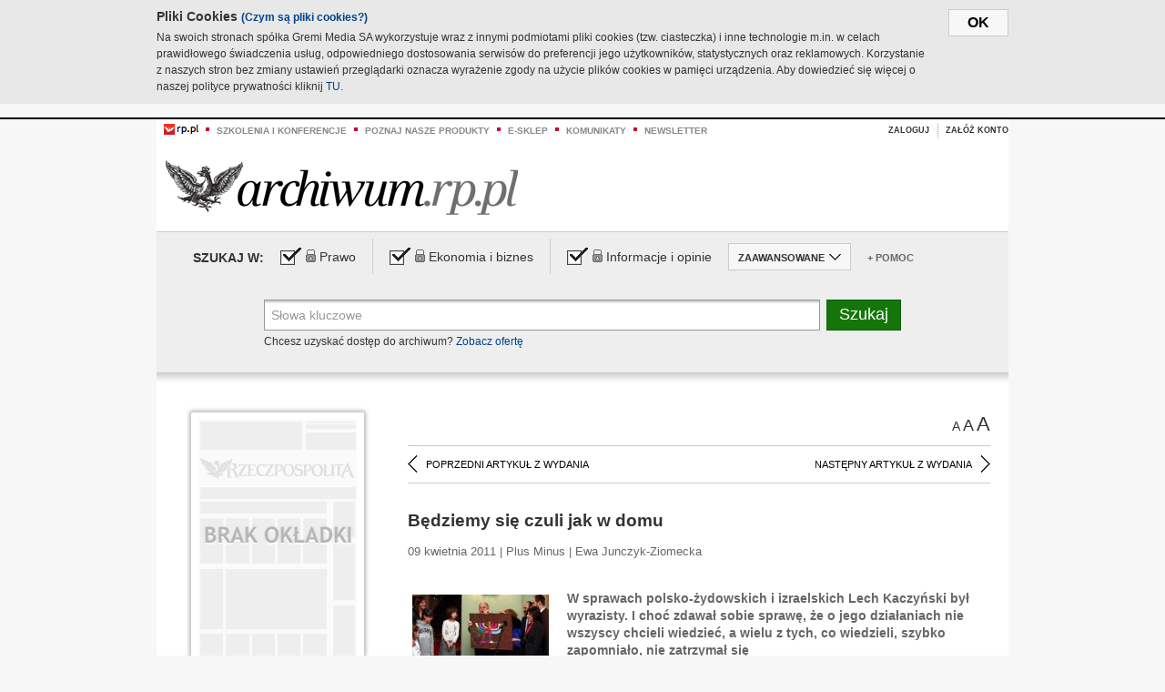

--- FILE ---
content_type: text/html;charset=UTF-8
request_url: https://archiwum.rp.pl/artykul/1038826-Bedziemy-sie-czuli--jak-w-domu.html
body_size: 17544
content:







	
		






<!DOCTYPE HTML PUBLIC "-//W3C//DTD HTML 4.01//EN" "http://www.w3.org/TR/html4/strict.dtd">
<html xmlns:og="https://opengraphprotocol.org/schema/" xmlns:fb="https://www.facebook.com/2008/fbml">
    <head>
    

    
     

    

    <link rel="apple-touch-icon" sizes="57x57" href="../img/favicons/apple-icon-57x57.png">
    <link rel="apple-touch-icon" sizes="60x60" href="../img/favicons/apple-icon-60x60.png">
    <link rel="apple-touch-icon" sizes="72x72" href="../img/favicons/apple-icon-72x72.png">
    <link rel="apple-touch-icon" sizes="76x76" href="../img/favicons/apple-icon-76x76.png">
    <link rel="apple-touch-icon" sizes="114x114" href="../img/favicons/apple-icon-114x114.png">
    <link rel="apple-touch-icon" sizes="120x120" href="../img/favicons/apple-icon-120x120.png">
    <link rel="apple-touch-icon" sizes="144x144" href="../img/favicons/apple-icon-144x144.png">
    <link rel="apple-touch-icon" sizes="152x152" href="../img/favicons/apple-icon-152x152.png">
    <link rel="apple-touch-icon" sizes="180x180" href="../img/favicons/apple-icon-180x180.png">
    <link rel="icon" type="image/png" sizes="192x192"  href="../img/favicons/android-icon-192x192.png">
    <link rel="icon" type="image/png" sizes="32x32" href="../img/favicons/favicon-32x32.png">
    <link rel="icon" type="image/png" sizes="96x96" href="../img/favicons/favicon-96x96.png">
    <link rel="icon" type="image/png" sizes="16x16" href="../img/favicons/favicon-16x16.png">
    <link rel="manifest" href="../img/favicons/manifest.json">
    <meta name="msapplication-TileColor" content="#ffffff">
    <meta name="msapplication-TileImage" content="../img/favicons/ms-icon-144x144.png">
    <meta name="theme-color" content="#ffffff">


    
    


    <title>Będziemy się czuli  jak w domu - Archiwum Rzeczpospolitej</title>

    <meta name="description" content="W sprawach polsko-żydowskich i izraelskich Lech Kaczyński był wyrazisty. I choć zdawał sobie sprawę, że o jego działaniach nie wszyscy chcieli wiedzieć, a wielu z tych, co wiedzieli, szybko zapomniało, nie zatrzymał się" />
<meta name="robots" content="index, follow"/>

<meta name="copyright" content="Rp.pl">
<meta name="author" content="Rp.pl">

<meta http-equiv="Content-type" content="text/html; charset=UTF-8"/>
<meta http-equiv="Content-Language" content="pl"/>
<meta http-equiv="X-UA-Compatible" content="IE=Edge;chrome=1">


    
    
        	
        <link rel="stylesheet" href="https://static.presspublica.pl/web/arch_rp/css/archiwum-pro-article.css" type="text/css" />	
    


<link rel="stylesheet" href="https://static.presspublica.pl/web/arch_rp/css/archiwum-pro-common.css" type="text/css" />
<link rel="stylesheet" href="https://static.presspublica.pl/web/rp/css/ui-datepicker/jquery-ui-1.8.16.custom.css" type="text/css" />
<link rel="stylesheet" href="https://static.presspublica.pl/web/rp/css/rp_archiwum.css" type="text/css" />


<script type="text/javascript" src="https://static.presspublica.pl/web/arch_rp/js/oknobugs.js"></script>
<script type="text/javascript" src="https://static.presspublica.pl/web/arch_rp/js/keepLogged.js"></script>
<script type="text/javascript" src="https://static.presspublica.pl/web/arch_rp/js/calendarScripts.js"></script>
<script type="text/javascript" src="https://static.presspublica.pl/web/arch_rp/js/ajax.js" ></script>
<script type="text/javascript" src="https://static.presspublica.pl/web/arch_rp/js/ajax-dynamic-content.js"></script>
<script type="text/javascript" src="https://static.presspublica.pl/web/arch_rp/js/ajax-tooltip.js"></script>
<script type="text/javascript" src="/js/prototype.js"></script>
<script type="text/javascript" src="https://static.presspublica.pl/web/arch_rp/js/scriptaculous.js"></script>
<script type="text/javascript" src="https://static.presspublica.pl/web/arch_rp/js/commonScripts.js"></script>

<script type="text/javascript" src="https://code.jquery.com/jquery-1.6.4.min.js"></script>
<script type="text/javascript">
    $.noConflict();
</script>
<script type="text/javascript" src="https://static.presspublica.pl/web/arch_rp/js/jq_cover.js"></script>
<script type="text/javascript" src="https://static.presspublica.pl/web/arch_rp/js/commonArchiveRP.js"></script>
<script type="text/javascript">
    function ajax_init() {
        new Ajax.Updater('exampleV', '/AjaxKalendarzyk', {method:'post', asynchronous:false});
        jQuery('li.selectMonth .customArrow').text(jQuery('#calendarMonthSelect option:selected').text());
        jQuery('li.selectYear .customArrow').text(jQuery('#calendarYearSelect').val());
    }
    function ajax_change(data) {
        if(jQuery('#calendarDateSelected').val() != undefined) {
            var dateSelected = jQuery('#calendarDateSelected').val();
        } else {
            var dateSelected = data;
        }
        new Ajax.Updater('exampleV', '/AjaxKalendarzyk?data='+data+'&dataSelected='+dateSelected, {method:'post', asynchronous:false});
        jQuery('li.selectMonth .customArrow').text(jQuery('#calendarMonthSelect option:selected').text());
        jQuery('li.selectYear .customArrow').text(jQuery('#calendarYearSelect').val());
    }
</script>

<script type="text/javascript" src="https://static.presspublica.pl/web/rp/js/rp_commons.js"></script>
<script type="text/javascript" src="https://static.presspublica.pl/web/arch_rp/js/swfobject_modified.js"></script>
<script type="text/javascript" src="https://static.presspublica.pl/web/rp/js/jquery-ui-1.8.16.cal-auto.min.js"></script>


<script async src='https://cdn.onthe.io/io.js/5AgKXeyzk517'></script>

<!-- Google Tag Manager -->
<script>(function(w,d,s,l,i){w[l]=w[l]||[];w[l].push({'gtm.start':
new Date().getTime(),event:'gtm.js'});var f=d.getElementsByTagName(s)[0],
j=d.createElement(s),dl=l!='dataLayer'?'&l='+l:'';j.async=true;j.src=
'https://www.googletagmanager.com/gtm.js?id='+i+dl;f.parentNode.insertBefore(j,f);
})(window,document,'script','dataLayer','GTM-T7RX9324');</script>
<!-- End Google Tag Manager -->
	
<script async src="https://cdn.onthe.io/io.js/vGctnW9AjIV0"></script>
<script>
window._io_config = window._io_config || {};
window._io_config["0.2.0"] = window._io_config["0.2.0"] || [];
window._io_config["0.2.0"].push({
page_url: "https://archiwum.rp.pl/artykul/1038826.html",
page_url_canonical: "https://archiwum.rp.pl/artykul/1038826.html",
page_title: "Będziemy się czuli  jak w domu - Archiwum Rzeczpospolitej",
page_type: "article",
page_language: "en",
article_authors: [],
article_categories: [],
article_type: "longread",
article_word_count: "",
article_publication_date: "Fri, 09 Feb 2018 12:39:12 GMT" 
});
</script>


</head>

<body itemscope itemtype="http://schema.org/Article">

    <!-- Google Tag Manager (noscript) -->
    <noscript><iframe src="https://www.googletagmanager.com/ns.html?id=GTM-T7RX9324"
    height="0" width="0" style="display:none;visibility:hidden"></iframe></noscript>
    <!-- End Google Tag Manager (noscript) -->

    <div id="cookie-gm-new" style="display: none;">
        <div id="cookie-gm-new-inner">
            <button id="cookie-gm-new-button">ok</button>
            <div id="cookie-gm-new-text-container">
                <h4 id="cookie-gm-new-text-header">Pliki Cookies <span><a href="https://gremimedia.pl/cookies.html">(Czym są pliki cookies?)</a></span></h4>
                Na swoich stronach spółka Gremi Media SA wykorzystuje wraz z innymi podmiotami pliki cookies (tzw. ciasteczka) i inne technologie m.in. w celach prawidłowego świadczenia usług, odpowiedniego dostosowania serwisów do preferencji jego użytkowników, statystycznych oraz reklamowych. Korzystanie z naszych stron bez zmiany ustawień przeglądarki oznacza wyrażenie zgody na użycie plików cookies w pamięci urządzenia. Aby dowiedzieć się więcej o naszej polityce prywatności kliknij <a href="https://gremimedia.pl/cookies.html">TU</a>.
            </div>
        </div>
    </div>

<a name="pageTop"></a>
<div id="mainColumn">

    <div id="topLinksBox">
        <div class="topLinkSep noSportV"></div>
        <div class="topLinkDiv noSportV"><a href="https://www.rp.pl/" title="rp.pl"><img src="https://static.presspublica.pl/web/rp/img/layout/logo_rp_small.png" alt="rp.pl" /></a></div>
        <div class="topLinkSep"></div>
        <div class="topLinkDiv"><img src="https://static.presspublica.pl/web/rp/img/layout/list_bullet_red.png" alt="*" /></div>
        <div class="topLinkSep"></div>
        <div class="topLinkElement">
            <a href="http://konferencje.rp.pl" title="Szkolenia i konferencje">Szkolenia i konferencje</a>
        </div>
        <div class="topLinkSep"></div>
        <div class="topLinkDiv"><img src="https://static.presspublica.pl/web/rp/img/layout/list_bullet_red.png" alt="*" /></div>
        <div class="topLinkSep"></div>
        <div class="topLinkElement">
            <a href="https://czytaj.rp.pl/" title="Poznaj nasze produkty">Poznaj nasze produkty</a>
        </div>
        <div class="topLinkSep"></div>
        <div class="topLinkDiv"><img src="https://static.presspublica.pl/web/rp/img/layout/list_bullet_red.png" alt="*" /></div>
        <div class="topLinkSep"></div>
        <div class="topLinkElement">
            <a href="https://www.sklep.rp.pl/" title="e-sklep">e-sklep</a>
        </div>
        <div class="topLinkSep"></div>
        <div class="topLinkDiv"><img src="https://static.presspublica.pl/web/rp/img/layout/list_bullet_red.png" alt="*" /></div>
        <div class="topLinkSep"></div>
        <div class="topLinkElement">
            <a href="http://komunikaty.rp.pl/" title="Komunikaty">Komunikaty</a>
        </div>
        <div class="topLinkSep"></div>
        <div class="topLinkDiv"><img src="https://static.presspublica.pl/web/rp/img/layout/list_bullet_red.png" alt="*" /></div>
        <div class="topLinkSep"></div>
        <div class="topLinkElement">
            <a href="http://newsletter.rp.pl/" title="Newsletter">Newsletter</a>
        </div>
        <div id="loginSearchBox">

            <!-- LOGIN : START -->

            
                
                
                    <div id="loginBox">

                        <div id="loginBtn" class="loginBoxBtns">
                            <a id="loginBtnLink" class="loginBtnLink" href="/login/archiwum" title="Zaloguj">Zaloguj</a>
                        </div>

                        <span class="delimeter">&nbsp;</span>

                        <div id="registerBtn" class="loginBoxBtns">
                            <a id="registerBtnLink" href="https://profil.presspublica.pl/registration?callback_url=https%3A%2F%2Farchiwum.rp.pl%2F" title="Załóż konto">Załóż konto</a>
                        </div>

                
            

            <div class="clr"></div>
        </div> 
        <!-- LOGIN : KONIEC -->

        <div class="clr"></div>
    </div> <!-- id="loginSearchBox" -->
    <!-- LOGIN/SEARCH : KONIEC -->

    <div class="clr"></div>
    <div class="clr"></div>
</div> 

<div id="headerBox">
    <div id="headerBoxp">

        <div id="logoBox">
            <div id="logo">
                <a title="Rzeczpospolita - Archiwum" href="https://archiwum.rp.pl/">
                    <img alt="Rzeczpospolita - Archiwum" src="https://static.presspublica.pl/web/rp/img/layout/logos/logo_archiwum.png"/>
                </a>					
            </div>

        </div> <!-- id="logoBox" -->

        <div class="clr"></div>

    </div>
</div> <!-- id="headerBox" -->

<!-- COOKIES BANNER : START -->
<div id="gm-cookies">
    <div class="cookies-title">
        <span>Pliki cookies</span>
        <a href="https://gremimedia.pl/cookies.html">Czym są pliki cookies <img src="https://static.presspublica.pl/web/rp/img/cookies/Qmark.png" alt="[?]" /></a>
    </div>

    <p>Używamy plików cookies, by ułatwić korzystanie z naszych serwisów.<br />
        Jeśli nie chcesz, by pliki cookies były zapisywane na Twoim dysku
        zmień ustawienia swojej przeglądarki. </p> 

    <button class="gm-cookies-continue-button" type="button">OK</button>
</div>
<!-- COOKIES BANNER 750x100 : KONIEC -->


		






<div id="contentBox">

	



<script type="text/javascript">
function checkQueryString(){
	jQuery('input[name="pageNum"]').val('1');
	if(jQuery("#searchInputArch").val() == 'Słowa kluczowe') {
		jQuery("#searchInputArch").val('')
	}
} 

jQuery(document).ready(function(){
	if(jQuery("#dateFrom").val() == "") {jQuery("#dateFrom").val('DD-MM-RRRR');}
	if(jQuery("#dateTo").val() == "") {jQuery("#dateTo").val('DD-MM-RRRR');}

	jQuery(".advTab").click(function(){
		if (jQuery(this).hasClass('closeTab')) {
			jQuery('#advancedSearchOptions').slideDown("fast");
			jQuery(this).removeClass('closeTab').addClass('openTab');
			
		} else if (jQuery(this).hasClass('openTab')) {
		
			jQuery('#advancedSearchOptions').slideUp("fast");
			jQuery(this).removeClass('openTab').addClass('closeTab');
		}
	});
	
	jQuery("#searchInputArch").focus(function(){
		if(jQuery(this).hasClass('default')) {
			jQuery(this).val('').removeClass('default'); 
		}
	}).blur(function(){
		if(jQuery(this).val() == '') {
			jQuery(this).val('Słowa kluczowe').addClass('default'); 
		}
	});

	jQuery('input[name="date"]').change(function(){
		if(jQuery('input[name="date"]:checked').val() != 'dates') {
			jQuery("#dateFrom").val('DD-MM-RRRR').addClass('datepickerDefault');
			jQuery("#dateTo").val('DD-MM-RRRR').addClass('datepickerDefault');
		}
	});
	
	
	jQuery("#searchInputArch").autocomplete({
		source: function(request, response){
			jQuery.ajax({
				url: "/json",
				dataType: "json",
				type: "POST",
				cache: false,
				data: {
					action: 'autocomplete',
					query: request.term
				},
				success: function(data){
					for(var j = data.result.length; j > 1; j--) {
						for (var i = 1; i < j; i++) {
						if (data.result[i-1].count.content < data.result[i].count.content) {
								var elm = data.result[i-1];
								data.result[i-1] = data.result[i];
								data.result[i] = elm;
							}
						}
					}
					response(jQuery.map(data.result, function(item){
						return {
							label: item.name.content,
							value: item.count.content,
						}
					}));
				}
			});
		},
		focus: function( event, ui ) {
			jQuery("#searchInputArch").val( ui.item.label );
			return false;
		},
		minLength: 2,
		select: function(event, ui){
			jQuery("#searchInputArch").val( ui.item.label );
			return false;
		}
	}).data( "autocomplete" )._renderItem = function( ul, item ) {
		return jQuery( "<li></li>" )
			.data( "item.autocomplete", item )
			.append( "<a>" + item.label + '<span class="searchQueryVal">wyników:' + item.value + "</span></a>" )
			.appendTo( ul );
	};

	jQuery('.ui-autocomplete').removeClass('ui-corner-all');



	//monthNamesShort: ['Sty', 'Lut', 'Mar', 'Kwi', 'Maj', 'Cze', 'Lip', 'Sie', 'Wrz', 'Paź', 'Lis', 'Gru'],
	
	jQuery.datepicker.regional['pl'] = {
		monthNames: ['Styczeń', 'Luty', 'Marzec', 'Kwiecień', 'Maj', 'Czerwiec', 'Lipiec', 'Sierpień', 'Wrzesień', 'Październik', 'Listopad', 'Grudzień'],
		monthNamesShort: ['Styczeń', 'Luty', 'Marzec', 'Kwiecień', 'Maj', 'Czerwiec', 'Lipiec', 'Sierpień', 'Wrzesień', 'Październik', 'Listopad', 'Grudzień'],
		dayNames: ['Niedziela', 'Poniedziałek', 'Wtorek', 'Środa', 'Czwartek', 'Piątek', 'Sobota'],
		dayNamesShort: ['Nie', 'Pn', 'Wt', 'Śr', 'Czw', 'Pt', 'So'],
		dayNamesMin: ['Nd', 'Pn', 'Wt', 'Śr', 'Cz', 'Pt', 'So'],
		dateFormat: 'dd-mm-yy',
		firstDay: 1,
		renderer: jQuery.datepicker.defaultRenderer,
		prevText: '&#x3c;Poprzedni',
		prevStatus: 'Pokaż poprzedni miesiąc',
		prevJumpText: '&#x3c;&#x3c;',
		prevJumpStatus: '',
		nextText: 'Następny&#x3e;',
		nextStatus: 'Pokaż następny miesiąc',
		nextJumpText: '&#x3e;&#x3e;',
		nextJumpStatus: '',
		currentText: 'dzisiaj',
		currentStatus: 'Pokaż aktualny miesiąc',
		todayText: 'Dziś',
		todayStatus: 'Pokaż aktualny miesiąc',
		clearText: 'Wyczyść',
		clearStatus: 'Wyczyść obecną datę',
		closeText: 'zastosuj',
		closeStatus: 'Zamknij bez zapisywania',
		yearStatus: 'Pokaż inny rok',
		monthStatus: 'Pokaż inny miesiąc',
		weekText: 'Tydz',
		weekStatus: 'Tydzień roku',
		dayStatus: '\'Wybierz\' D, M d',
		defaultStatus: 'Wybierz datę',
		isRTL: false,
		minDate: new Date(1993, 1 - 1, 1),
		yearRange: '1993:+1'
	};

	jQuery.datepicker.setDefaults(jQuery.datepicker.regional['pl']);

	jQuery("#dateFrom").click(function(){
		jQuery("#date_Between").attr('checked','checked');
		if(jQuery(this).val() == "DD-MM-RRRR") {
		    jQuery(this).val('').removeClass('datepickerDefault');
		}
	}).datepicker({
		changeMonth: true,
		changeYear: true,
		onClose: function(){
			if(jQuery(this).val() == "") {
				jQuery(this).val('DD-MM-RRRR').addClass('datepickerDefault');
			} else {
				jQuery(this).removeClass('datepickerDefault');
			}
			jQuery(this).blur();
		}
	});

	jQuery("#dateTo").click(function(){
		jQuery("#date_Between").attr('checked','checked');
		if(jQuery(this).val() == "DD-MM-RRRR") {
		      jQuery(this).val('').removeClass('datepickerDefault'); 
		}
	}).datepicker({
		changeMonth: true,
		changeYear: true,
		onClose: function(){
			if(jQuery(this).val() == "") {
				jQuery(this).val('DD-MM-RRRR').addClass('datepickerDefault');
			} else {
				jQuery(this).removeClass('datepickerDefault');
			}
			jQuery(this).blur();
		}
	});

	jQuery('.ui-datepicker').removeClass('ui-corner-all');
});

</script>



<!-- 
test dostepu

			
				
					<span class="article-lock"></span>
				
				
				

-->
<div id="searchNav">
    <form name="searchForm" id="searchForm" class="searchForm" action="/" onsubmit="return checkQueryString();">
		<div id="categoryTreeInfo" style="visibility:hidden"></div>
		<div id="searchOptions" class="clearfix">
			<span id="searchOptionsTitle">Szukaj w:</span>

			<div class="searchOptionsElement firstElement">
				<div class="virtualCheckboxContainer">
					<div class="virtualCheckbox  virtualCheckboxActive"></div>
					<input type="hidden" value="1" class="archivesSectionId" name="archivesSectionId" id="archivesSectionIdPrawo">
				</div>
				<div class="searchOptionsTextContainer">
					
					<div class="lockImg">
						
							<img  src="https://static.presspublica.pl/web/arch_rp/img/layout/lock.png" alt="[x]" title="Dział płatny">
								
													
					</div>
					
					<div class="searchOptionText lockText">
						<span>Prawo</span>
					</div>
				</div>
			</div>

			<div class="searchOptionsElement">
				<div class="virtualCheckboxContainer">
					<div class="virtualCheckbox  virtualCheckboxActive"></div>
					<input type="hidden" value="2" class="archivesSectionId" name="archivesSectionId" id="archivesSectionIdEkoBiz">
				</div>
				<div class="searchOptionsTextContainer">
					
										<div class="lockImg">
						
							<img  src="https://static.presspublica.pl/web/arch_rp/img/layout/lock.png" alt="[x]" title="Dział płatny">
								
													
					</div>
                          
					<div class="searchOptionText lockText">
						<span>Ekonomia i biznes</span>
					</div>
				</div>
			</div>

			<div class="searchOptionsElement lastElement">
				<div class="virtualCheckboxContainer">
					<div class="virtualCheckbox  virtualCheckboxActive"></div>
					<input type="hidden" value="3" class="archivesSectionId" name="archivesSectionId" id="archivesSectionIdInfoOpinie">
				</div>
				<div class="searchOptionsTextContainer">
					
										<div class="lockImg">
						
							<img  src="https://static.presspublica.pl/web/arch_rp/img/layout/lock.png" alt="[x]" title="Dział płatny">
								
													
					</div>
                                       
					<div class="searchOptionText lockText">
						<span>Informacje i opinie</span>
					</div>
				</div>
			</div>

			<div class="searchOptionsElement advTab closeTab">
				<div class="searchOptionsTextContainer">
					<div class="searchOptionText lockText">
						<span>ZAAWANSOWANE</span>
					</div>
					<div class="icon"></div>
				</div>
			</div>

			<div class="searchOptionsElement lastElement">
				<div class="searchOptionsTextContainer">
					<div class="searchOptionText lockText">
						<a class="helpLink" href="/faq" target="_balnk">+ Pomoc</a>
					</div>
				</div>
			</div>
		</div>
   
		<div id="advancedSearchOptions">
			<div id="advancedSearchOptionsWhen">
				<div class="w120">
					<input type="radio" name="date" id="date_All" value="all" checked="checked">
					<label for="date_All"> Wszystkie</label>
				</div>
				<div class="w110">
					<input type="radio" name="date" id="date_Today" value="today" >
					<label for="date_Today"> Dzisiaj</label>
				</div>
				<div class="w150">
					<input type="radio" name="date" id="date_LastWeek" value="lastweek" >
					<label for="date_LastWeek"> Ostatni tydzień</label>
				</div>
				<div class="w140">
					<input type="radio" name="date" id="date_LastMonth" value="lastmonth" >
					<label for="date_LastMonth"> Ostatni miesiąc</label>
				</div>
				<div class="dateInputLabel">
					<input type="radio" name="date" id="date_Between" value="dates" >
					<label for="date_Between"> Między</label>
				</div>
				<div class="dateInputLeft">
					<input name="dateFrom" id="dateFrom" autocomplete="off" class="datepicker  datepickerDefault" value='' maxlength="10">
				</div>
				<div class="dateInputSeparator">&ndash;</div>
				<div class="dateInputRight">
					<input name="dateTo" id="dateTo"  autocomplete="off" class="datepicker  datepickerDefault" value='' maxlength="10">
				</div>
			</div>

			<div id="advancedSearchOptionsWhere">
				<div class="w120">
					<input type="radio" name="scope" id="place_Everywhere" value="0" checked="checked">
					<label for="place_Everywhere"> Wszędzie</label>
				</div>
				<div class="w110">
					<input type="radio" name="scope" id="place_InTitles" value="2" >
					<label for="place_InTitles"> Tytuł</label>
				</div>
				<div class="w150">
					<input type="radio" name="scope" id="place_InAuthors" value="4" >
					<label for="place_InAuthors"> Autor</label>
				</div>
			</div>
		</div>

		<div id="searchBox">
			<div class="floatLBox shadowBox1">
				<input type="text" class="default" name="query" id="searchInputArch"  value="Słowa kluczowe" />
			</div>
			<div class="floatRBox shadowBox3">
				<input type="submit" class="submitBtn" name="searchBtn" id="searchBtn" value="Szukaj">
			</div>

			<div id="searchHelp">

				<div class="lockText" id="searchHelpText">
					
<span> Chcesz uzyskać dostęp do archiwum? <a target="_blank" href="https://czytaj.rp.pl/rp/e-prenumerata/autoodnawialna/plus?utm_source=archiwum_rp&utm_medium=zobacz_oferte">Zobacz ofertę</a></span>

				</div>
			</div>
		</div>
   	
		<div id="searchResultsSortOptions">
			<input type="hidden" name="sortBy" value='date' />
			<input type="hidden" name="sortOrder" value='0' />
			<input type="hidden" name="limit" value='25' />
			<input type="hidden" name="pageNum" value='1' />
		</div>
    </form>
</div>

	<div class="shadow-bottom"></div>


	<div id="col1">

		
			
		





	<script type="text/javascript">
		function getSendArticleForm(article){
			jQuery.ajax({
				type: "GET",
				url: "/WyslijMail.html?newsItemId="+article,
				cache: false,
				dataType: "html",
				success: function(data){
					jQuery('#layerContener').html(data);
					jQuery('#layerMask, #layerContener').show();
				},
				error: function(){
					jQuery('#ajaxLoader').fadeOut('midium');
				}
			});
			return false;
		}
	</script>



	<div id="articleTopBar">
		

		<div class="textSizeBox">
			<ul class="articleTextSizeNew">
				<li><a href="javascript:void(0)"><span class="normalText">A</span></a></li>
				<li><a href="javascript:void(0)"><span class="bigText">A</span></a></li>
				<li><a href="javascript:void(0)"><span class="bigerText">A</span></a></li>
			</ul>
		</div>

		
	</div>


<div class="pageArticleScroll">
	
		
			<a class="pageArticleScrollLeft" href="/artykul/1038829-Banalnosc-prawdy.html">
			
				<span class="icon"></span><span class="text">POPRZEDNI ARTYKUŁ Z WYDANIA</span>
			</a>
		
		
	

	
		
			<a class="pageArticleScrollRight" href="/artykul/1038825-Dlaczego-musialo-dojsc-do-katastrofy--smolenskiej.html">
			
				<span class="text">NASTĘPNY ARTYKUŁ Z WYDANIA</span><span class="icon"></span>
			</a>
		
		
	
</div>

		
		
		
		

		
			
			
				
			
		

		
			
				
					
				
				
			
		

		
			
		

		
		
		

		
			
			
			
			
			
			
			
			
			
			
			
			
			
		

		



		<!-- START KALENDARIUM, GŁÓWNY TEKST -->
		<div id="story" class="componentBox">

			<h1 class="articleTitle">Będziemy się czuli  jak w domu</h1>

			<div class="artDetails">09 kwietnia 2011 | Plus Minus |  Ewa Junczyk-Ziomecka</div>


			<div class="storyContent">
				
					<div class="articleLeftBox">
						<div class="seealso">
							
								
									<div class="fot">
										<a href="http://grafik.rp.pl/g4a/1038826,552279,9.jpg" title="Zobacz powiększenie"><img src="http://grafik.rp.pl/g4a/1038826,552279,3.jpg" alt="Chanuka w pałacu prezydenckim, grudzień 2007 r. " target="_blank"></a>
										
										<div class="author">źródło: Fotorzepa</div>
										<div class="descr">Chanuka w pałacu prezydenckim, grudzień 2007 r. </div>
										
									</div>
								
									<div class="fot">
										<a href="http://grafik.rp.pl/g4a/1038826,552280,9.jpg" title="Zobacz powiększenie"><img src="http://grafik.rp.pl/g4a/1038826,552280,3.jpg" alt=" Lech Kaczyński przy zniczu pamięci Instytutu Yad Vashem, wrzesień 2006" target="_blank"></a>
										
										<div class="author">źródło: Fotorzepa</div>
										<div class="descr"> Lech Kaczyński przy zniczu pamięci Instytutu Yad Vashem, wrzesień 2006</div>
										
									</div>
								
							
							

							
						</div>
					</div>
				
				<p class="lead" itemprop="description">W sprawach polsko-żydowskich i izraelskich Lech Kaczyński był wyrazisty. I choć zdawał sobie sprawę, że o jego działaniach nie wszyscy chcieli wiedzieć, a wielu z tych, co wiedzieli, szybko zapomniało, nie zatrzymał się</p>
				
					
						<p>Lech Kaczyński przywiązywał ogromną wagę do poprawy stosunk&oacute;w polsko-żydowskich i rozwoju polsko-izraelskich. Podchodził do tego z wielką starannością i empatią. Wychował się w domu, do kt&oacute;rego przychodzili zaprzyjaźnieni z rodzicami uratowani z Zagłady i ci, kt&oacute;rzy ich ratowali. To były przybrane ciocie, a jedna z nich, asymilowana Żyd&oacute;wka polska, była jego matką chrzestną. W młodości był przekonany, że Żydzi to Polacy, tylko trochę inni.</p> 
  <p>Z antysemityzmem zetknął się osobiście po raz pierwszy na studiach na Wydziale Prawa Uniwersytetu Warszawskiego podczas wydarzeń marcowych. Uważał je za haniebne i odkąd Fundacja Shalom ufundowała tablicę pamiątkową na Dworcu Gdańskim w Warszawie, przyjeżdżał tam z kwiatami 8 marca jako prezydent Warszawy. Stamtąd na emigrację wyjechali m.in. Lońka Fogelman i Krysia Kacperska, z kt&oacute;rymi uczyliśmy się w jednej grupie na wydziale prawa, i nasza profesor socjologii Maria Hirszowicz. Powtarzał, że zmuszenie ich do emigracji i pozbawienie obywatelstwa polskiego było bezprawne. Dlatego starał się po latach, aby procedury potwierdzania obywatelstwa przez wojewod&oacute;w były proste i szybkie.</p> 
  <p>Nie miał i nie szukał usprawiedliwienia dla antysemityzmu, zar&oacute;wno tego z przeszłości, jak i wsp&oacute;łczesnego. Jego niechęć do endecji, jak m&oacute;wił, brała się między innymi z tego, że endecja w II RP postawiła na antysemityzm jako element konsolidacji...</p><p/>
					
					
				
				

				
			</div>
			<div class="clr"></div>

				

					
					
					

					
						
						
						
							
							
						
					

					<div class="lockedArticleContainer  lockedArticleUserNotLoggedIn">

						

					<div class="lockedArticleBox">

							<div class="lockedArticleBoxTitle">
								<div class="lockedArticleBoxTitleLogo">
								</div>
								<div class="lockedArticleBoxTitleText">
									Dostęp do treści Archiwum.rp.pl jest płatny.
								</div>
							</div>

							<div class="lockedArticleBoxBody clearfix" style="display: block">


                                <div class="lockedArticleBox2" style="min-height: 180px;width:100%">
                               		<p>Archiwum Rzeczpospolitej to wygodna wyszukiwarka archiwalnych tekstów opublikowanych na łamach dziennika od 1993 roku. Unikalne źródło wiedzy o Polsce i świecie, wzbogacone o perspektywę ekonomiczną i prawną.</p>
									<p>Ponad milion tekstów w jednym miejscu.</p>
                                    <p>Zamów dostęp do pełnego Archiwum "Rzeczpospolitej"</p>
                                    <a href="https://czytaj.rp.pl/produkt/archiwum" class="greenButton">Zamów<br/>Unikalna oferta</a>
                                </div>

							</div>


							<div class="lockedArticleBoxBottomLinks">
              					
								
									<div class="lockedArticleBoxBottomLink">
										<a href="https://archiwum.rp.pl/login/archiwum"><span>Masz już wykupiony dostęp?</span> Zaloguj się</a>
									</div>
                				
								
							</div>

							<div class="clr"></div>

						</div>
					</div> 
			
		</div> 

		
		






<div class="pageArticleScroll">
	
		
			<a class="pageArticleScrollLeft" href="/artykul/1038829-Banalnosc-prawdy.html">
			
				<span class="icon"></span><span class="text">POPRZEDNI ARTYKUŁ Z WYDANIA</span>
			</a>
		
		
	

	
		
			<a class="pageArticleScrollRight" href="/artykul/1038825-Dlaczego-musialo-dojsc-do-katastrofy--smolenskiej.html">
			
				<span class="text">NASTĘPNY ARTYKUŁ Z WYDANIA</span><span class="icon"></span>
			</a>
		
		
	
</div>

	</div> 

	<div id="col2">
		




<!-- START KALENDARIUM, OKLADKA -->

	

	<div class="okladka_Box componentBox">
		<div id="issueBox">
			
				
				
					<img id="noCover"
						src="https://static.presspublica.pl/web/arch_rp/img/layout/noCover.png"
						alt="Brak okładki" />
				
			
			<p id="issueNumber">
				<span class="label">Wydanie: </span> 8899
			</p>
		</div>

		
	</div>


<!-- KONIEC KALENDARIUM, OKLADKA -->



<!-- START KALENDARIUM, MINI KALENDARZ -->
<div class="miniCalendar_Box componentBox">
	








<div id="exampleV">
</div>

<script type="text/javascript">
	function changeMonth(month){
		jQuery('li.selectMonth .customArrow').text(jQuery('#calendarMonthSelect option:selected').text());
		var day = '01';
		var calendarYear = jQuery('#calendarYearSelect').val();
		var calendarDate = calendarYear+"/"+month+"/"+day;
		ajax_change(calendarDate);
	}
	function changeYear(year){
		jQuery('li.selectYear .customArrow').text(jQuery('#calendarYearSelect').val());
		var day = '01';
		var calendarMonth = jQuery('#calendarMonthSelect').val();
		var calendarDate = year+"/"+calendarMonth+"/"+day;
		ajax_change(calendarDate);
	}
</script>



	<script type="text/javascript">
		ajax_change(20110409);
	</script>





		
</div>


	<div id="pageListSidebar">
		<div id="pageListHeader">Spis treści</div>

		

		

			
				
				
					<div
						class="pages pageClose">
				
			
			<h2 class="pageTitleSidebar">Pierwsza strona<a
					name="Pierwsza strona"></a><span
					class="icon"></span>
			</h2>

			<div class="articles">
				

				
					
					
					

					
						
					
					

					<div class="article lastArticle">
						<a href="/artykul/1039391-10-IV-Rocznica-katastrofy-smolenskiej.html"
							title="10 IV Rocznica katastrofy smoleńskiej">10 IV Rocznica katastrofy smoleńskiej</a>
					</div>
				
			</div>
	</div>
	

			
				
				
					<div
						class="pages pageClose">
				
			
			<h2 class="pageTitleSidebar">Druga strona<a
					name="Druga strona"></a><span
					class="icon"></span>
			</h2>

			<div class="articles">
				

				
					
					
					

					
					

					<div class="article">
						<a href="/artykul/1039371-Komentarz-rysunkowy.html"
							title="Komentarz rysunkowy">Komentarz rysunkowy</a>
					</div>
				
					
					
					

					
					

					<div class="article">
						<a href="/artykul/1039370-Smolensk-–-wolanie-o-wiarygodnosc.html"
							title="Smoleńsk – wołanie o wiarygodność ">Smoleńsk – wołanie o wiarygodność </a>
					</div>
				
					
					
					

					
						
					
					

					<div class="article lastArticle">
						<a href="/artykul/1039372-Ucieczka-zlodzieja.html"
							title="Ucieczka złodzieja ">Ucieczka złodzieja </a>
					</div>
				
			</div>
	</div>
	

			
				
				
					<div
						class="pages pageClose">
				
			
			<h2 class="pageTitleSidebar">Kraj<a
					name="Kraj"></a><span
					class="icon"></span>
			</h2>

			<div class="articles">
				

				
					
					
					

					
					

					<div class="article">
						<a href="/artykul/1039385-400-kilometrow--dla-prezydenta.html"
							title="400 kilometrów  dla prezydenta">400 kilometrów  dla prezydenta</a>
					</div>
				
					
					
					

					
					

					<div class="article">
						<a href="/artykul/1039387-Co-innego-zeznala-co-innego-pisala.html"
							title="Co innego zeznała, co innego pisała">Co innego zeznała, co innego pisała</a>
					</div>
				
					
					
					

					
					

					<div class="article">
						<a href="/artykul/1039389-Dzieki-mediom-sympatia-Rosjan-do-Polakow-rosnie.html"
							title="Dzięki mediom sympatia Rosjan do Polaków rośnie">Dzięki mediom sympatia Rosjan do Polaków rośnie</a>
					</div>
				
					
					
					

					
					

					<div class="article">
						<a href="/artykul/1039381-Flagi-kontra-piwko.html"
							title="Flagi kontra piwko">Flagi kontra piwko</a>
					</div>
				
					
					
					

					
					

					<div class="article">
						<a href="/artykul/1039384-Jak-Polska-uczci-ofiary-tragedii.html"
							title="Jak Polska uczci ofiary tragedii">Jak Polska uczci ofiary tragedii</a>
					</div>
				
					
					
					

					
					

					<div class="article">
						<a href="/artykul/1039383-Klaus-wspomni-przyjaciela.html"
							title="Klaus wspomni przyjaciela">Klaus wspomni przyjaciela</a>
					</div>
				
					
					
					

					
					

					<div class="article">
						<a href="/artykul/1039380-Lista-spraw-osieroconych.html"
							title="Lista spraw osieroconych ">Lista spraw osieroconych </a>
					</div>
				
					
					
					

					
					

					<div class="article">
						<a href="/artykul/1039388-Targi-ksiazki-pod-znakiem-Jana-Pawla-II.html"
							title="Targi książki pod znakiem Jana Pawła II">Targi książki pod znakiem Jana Pawła II</a>
					</div>
				
					
					
					

					
					

					<div class="article">
						<a href="/artykul/1039386-W-skrocie.html"
							title="W skrócie">W skrócie</a>
					</div>
				
					
					
					

					
						
					
					

					<div class="article lastArticle">
						<a href="/artykul/1039382-Zaloba-pamiec-modlitwa.html"
							title="Żałoba, pamięć, modlitwa">Żałoba, pamięć, modlitwa</a>
					</div>
				
			</div>
	</div>
	

			
				
				
					<div
						class="pages pageClose">
				
			
			<h2 class="pageTitleSidebar">Świat<a
					name="Świat"></a><span
					class="icon"></span>
			</h2>

			<div class="articles">
				

				
					
					
					

					
					

					<div class="article">
						<a href="/artykul/1039400-Antypolska-goraczka.html"
							title="Antypolska gorączka">Antypolska gorączka</a>
					</div>
				
					
					
					

					
					

					<div class="article">
						<a href="/artykul/1039390-Detektywi-sprawdzaja-Obame.html"
							title="Detektywi sprawdzają Obamę">Detektywi sprawdzają Obamę</a>
					</div>
				
					
					
					

					
					

					<div class="article">
						<a href="/artykul/1039401-Doniecki-oligarcha-gwiazda-telewizji.html"
							title="Doniecki oligarcha gwiazdą telewizji?">Doniecki oligarcha gwiazdą telewizji?</a>
					</div>
				
					
					
					

					
					

					<div class="article">
						<a href="/artykul/1039396-Jak-sie-pozbyc-z-Kuby-opozycji-i-wyjsc-na-laskawce.html"
							title="Jak się pozbyć z Kuby opozycji i wyjść na łaskawcę">Jak się pozbyć z Kuby opozycji i wyjść na łaskawcę</a>
					</div>
				
					
					
					

					
					

					<div class="article">
						<a href="/artykul/1039403-Polowali-na-biale-nastolatki.html"
							title="Polowali na białe nastolatki">Polowali na białe nastolatki</a>
					</div>
				
					
					
					

					
					

					<div class="article">
						<a href="/artykul/1039395-Pomnik-katynski-w-Budapeszcie.html"
							title="Pomnik katyński w Budapeszcie">Pomnik katyński w Budapeszcie</a>
					</div>
				
					
					
					

					
					

					<div class="article">
						<a href="/artykul/1039398-Syria:-policja-zabila-22-manifestantow.html"
							title="Syria: policja zabiła 22 manifestantów">Syria: policja zabiła 22 manifestantów</a>
					</div>
				
					
					
					

					
					

					<div class="article">
						<a href="/artykul/1039392-USA-ogranicza-redukcje-swoich-wojsk-w-Europie.html"
							title="USA ograniczą redukcję swoich wojsk w Europie">USA ograniczą redukcję swoich wojsk w Europie</a>
					</div>
				
					
					
					

					
					

					<div class="article">
						<a href="/artykul/1039393-W-skrocie.html"
							title="W skrócie">W skrócie</a>
					</div>
				
					
					
					

					
						
					
					

					<div class="article lastArticle">
						<a href="/artykul/1039394-Wypedzeni-i-neonazisci.html"
							title="Wypędzeni i neonaziści">Wypędzeni i neonaziści</a>
					</div>
				
			</div>
	</div>
	

			
				
				
					<div
						class="pages pageClose">
				
			
			<h2 class="pageTitleSidebar">Kultura<a
					name="Kultura"></a><span
					class="icon"></span>
			</h2>

			<div class="articles">
				

				
					
					
					

					
					

					<div class="article">
						<a href="/artykul/1039361-Cena-polskiej-wolnosci.html"
							title="Cena polskiej wolności">Cena polskiej wolności</a>
					</div>
				
					
					
					

					
						
					
					

					<div class="article lastArticle">
						<a href="/artykul/1039366-Elektroniczne-echa-Makbeta.html"
							title="Elektroniczne echa Makbeta">Elektroniczne echa Makbeta</a>
					</div>
				
			</div>
	</div>
	

			
				
				
					<div
						class="pages pageClose">
				
			
			<h2 class="pageTitleSidebar">Nauka<a
					name="Nauka"></a><span
					class="icon"></span>
			</h2>

			<div class="articles">
				

				
					
					
					

					
					

					<div class="article">
						<a href="/artykul/1039365-Alkohol-prowokuje-raka.html"
							title="Alkohol prowokuje raka">Alkohol prowokuje raka</a>
					</div>
				
					
					
					

					
					

					<div class="article">
						<a href="/artykul/1039364-Gigantyczna-rakieta-dowiezie-ludzi-na-Marsa.html"
							title="Gigantyczna rakieta dowiezie ludzi na Marsa">Gigantyczna rakieta dowiezie ludzi na Marsa</a>
					</div>
				
					
					
					

					
					

					<div class="article">
						<a href="/artykul/1039368-Ocean-grozny-dla-miast.html"
							title="Ocean groźny dla miast">Ocean groźny dla miast</a>
					</div>
				
					
					
					

					
						
					
					

					<div class="article lastArticle">
						<a href="/artykul/1039367-Znany-jedynie-ze-stolu.html"
							title="Znany jedynie ze stołu">Znany jedynie ze stołu</a>
					</div>
				
			</div>
	</div>
	

			
				
				
					<div
						class="pages pageClose">
				
			
			<h2 class="pageTitleSidebar">Styl życia<a
					name="Styl życia"></a><span
					class="icon"></span>
			</h2>

			<div class="articles">
				

				
					
					
					

					
						
					
					

					<div class="article lastArticle">
						<a href="/artykul/1039369-Uwaga!-Nielegalni-urzednicy.html"
							title="Uwaga! Nielegalni urzędnicy ">Uwaga! Nielegalni urzędnicy </a>
					</div>
				
			</div>
	</div>
	

			
				
				
					<div
						class="pages pageClose">
				
			
			<h2 class="pageTitleSidebar">Sport<a
					name="Sport"></a><span
					class="icon"></span>
			</h2>

			<div class="articles">
				

				
					
					
					

					
					

					<div class="article">
						<a href="/artykul/1039405-Czarne-charaktery.html"
							title="Czarne charaktery">Czarne charaktery</a>
					</div>
				
					
					
					

					
					

					<div class="article">
						<a href="/artykul/1039408-Nie-potknac-sie-na-niskim-plotku.html"
							title="Nie potknąć się na niskim płotku">Nie potknąć się na niskim płotku</a>
					</div>
				
					
					
					

					
					

					<div class="article">
						<a href="/artykul/1039407-Przewidywane-niespodzianki.html"
							title="Przewidywane niespodzianki">Przewidywane niespodzianki</a>
					</div>
				
					
					
					

					
						
					
					

					<div class="article lastArticle">
						<a href="/artykul/1039409-Wyniki-sportowe.html"
							title="Wyniki sportowe">Wyniki sportowe</a>
					</div>
				
			</div>
	</div>
	

			
				
				
					<div
						class="pages pageClose">
				
			
			<h2 class="pageTitleSidebar">Ekonomia<a
					name="Ekonomia"></a><span
					class="icon"></span>
			</h2>

			<div class="articles">
				

				
					
					
					

					
					

					<div class="article">
						<a href="/artykul/1039406-BGK--na-rynku-dlugu.html"
							title="BGK  na rynku długu  ">BGK  na rynku długu  </a>
					</div>
				
					
					
					

					
					

					<div class="article">
						<a href="/artykul/1039404-Bernard-Madoff:-oszukiwalem-przy-aprobacie-bankow.html"
							title="Bernard Madoff: oszukiwałem przy aprobacie banków">Bernard Madoff: oszukiwałem przy aprobacie banków</a>
					</div>
				
					
					
					

					
					

					<div class="article">
						<a href="/artykul/1039423-Gdynska-Stocznia-Marynarki-Wojennej-skazana-na-bankructwo.html"
							title="Gdyńska Stocznia Marynarki Wojennej skazana na bankructwo">Gdyńska Stocznia Marynarki Wojennej skazana na bankructwo</a>
					</div>
				
					
					
					

					
					

					<div class="article">
						<a href="/artykul/1039414-Goraczka-zlota-ogarnia-Bialorus.html"
							title="Gorączka złota ogarnia Białoruś">Gorączka złota ogarnia Białoruś</a>
					</div>
				
					
					
					

					
					

					<div class="article">
						<a href="/artykul/1039417-Inflacja-zaczyna-byc-grozna.html"
							title="Inflacja zaczyna być groźna">Inflacja zaczyna być groźna</a>
					</div>
				
					
					
					

					
					

					<div class="article">
						<a href="/artykul/1039412-Kiepski-finisz-GPW.html"
							title="Kiepski finisz GPW ">Kiepski finisz GPW </a>
					</div>
				
					
					
					

					
					

					<div class="article">
						<a href="/artykul/1039416-Oddzielenie-ekspresu-od-poczty.html"
							title="Oddzielenie ekspresu od poczty">Oddzielenie ekspresu od poczty</a>
					</div>
				
					
					
					

					
					

					<div class="article">
						<a href="/artykul/1039397-Polska-bedzie-stopniowo-otwierac-rynek-gazowy.html"
							title="Polska będzie stopniowo otwierać rynek gazowy">Polska będzie stopniowo otwierać rynek gazowy</a>
					</div>
				
					
					
					

					
					

					<div class="article">
						<a href="/artykul/1039425-Popyt-na-akcje-JSW-jeszcze-przed-oferta.html"
							title="Popyt na akcje JSW jeszcze przed ofertą">Popyt na akcje JSW jeszcze przed ofertą</a>
					</div>
				
					
					
					

					
					

					<div class="article">
						<a href="/artykul/1039411-Portugalia-rozpoczyna-rozmowy-o-pomocy.html"
							title="Portugalia rozpoczyna rozmowy o pomocy ">Portugalia rozpoczyna rozmowy o pomocy </a>
					</div>
				
					
					
					

					
					

					<div class="article">
						<a href="/artykul/1039422-Przybywa-duzych-ciezarowek.html"
							title="Przybywa dużych ciężarówek">Przybywa dużych ciężarówek</a>
					</div>
				
					
					
					

					
					

					<div class="article">
						<a href="/artykul/1039413-Rekomendacja-nakreca-obroty.html"
							title="Rekomendacja nakręca obroty">Rekomendacja nakręca obroty</a>
					</div>
				
					
					
					

					
					

					<div class="article">
						<a href="/artykul/1039402-Rekordy-cen-surowcow.html"
							title="Rekordy cen surowców">Rekordy cen surowców</a>
					</div>
				
					
					
					

					
					

					<div class="article">
						<a href="/artykul/1039421-Rzad-negocjuje-z-Bruksela--inwestycje-na-kolei.html"
							title="Rząd negocjuje z Brukselą  inwestycje na kolei">Rząd negocjuje z Brukselą  inwestycje na kolei</a>
					</div>
				
					
					
					

					
					

					<div class="article">
						<a href="/artykul/1039427-Sprzedaz-Polkomtelu-bardziej-polityczna.html"
							title="Sprzedaż Polkomtelu bardziej polityczna?">Sprzedaż Polkomtelu bardziej polityczna?</a>
					</div>
				
					
					
					

					
					

					<div class="article">
						<a href="/artykul/1039424-Stacje-Orlenu-siegna-po-prad.html"
							title="Stacje Orlenu sięgną po prąd">Stacje Orlenu sięgną po prąd</a>
					</div>
				
					
					
					

					
					

					<div class="article">
						<a href="/artykul/1039419-Szybsze-przesiadki-na-lotnisku-Okecie.html"
							title="Szybsze przesiadki na lotnisku Okęcie">Szybsze przesiadki na lotnisku Okęcie</a>
					</div>
				
					
					
					

					
					

					<div class="article">
						<a href="/artykul/1039415-Trojka-z-rekordowymi-wynikami.html"
							title="Trójka z rekordowymi wynikami">Trójka z rekordowymi wynikami</a>
					</div>
				
					
					
					

					
					

					<div class="article">
						<a href="/artykul/1039418-Ustawa-o-OFE-trafi--do-Trybunalu.html"
							title="Ustawa o OFE trafi  do Trybunału?">Ustawa o OFE trafi  do Trybunału?</a>
					</div>
				
					
					
					

					
					

					<div class="article">
						<a href="/artykul/1039420-W-skrocie.html"
							title="W skrócie">W skrócie</a>
					</div>
				
					
					
					

					
					

					<div class="article">
						<a href="/artykul/1039426-Wciaz-malo-wplat-do-funduszy.html"
							title="Wciąż mało wpłat do funduszy">Wciąż mało wpłat do funduszy</a>
					</div>
				
					
					
					

					
						
					
					

					<div class="article lastArticle">
						<a href="/artykul/1039399-Wspolpraca-w--odrabianiu-zaleglosci.html"
							title="Współpraca w  odrabianiu zaległości ">Współpraca w  odrabianiu zaległości </a>
					</div>
				
			</div>
	</div>
	

			
				
				
					<div
						class="pages pageClose">
				
			
			<h2 class="pageTitleSidebar">Bitwy i wyprawy morskie<a
					name="Bitwy i wyprawy morskie"></a><span
					class="icon"></span>
			</h2>

			<div class="articles">
				

				
					
					
					

					
					

					<div class="article">
						<a href="/artykul/1038861-Admiralskie-wybory.html"
							title="Admiralskie wybory">Admiralskie wybory</a>
					</div>
				
					
					
					

					
					

					<div class="article">
						<a href="/artykul/1038838-Diesle-dla-podwodnej-broni.html"
							title="Diesle dla podwodnej broni">Diesle dla podwodnej broni</a>
					</div>
				
					
					
					

					
					

					<div class="article">
						<a href="/artykul/1038860-Flaki-w-obronie--U-Bootow.html"
							title="Flaki w obronie  U-Bootów">Flaki w obronie  U-Bootów</a>
					</div>
				
					
					
					

					
					

					<div class="article">
						<a href="/artykul/1038837-Na-pokladzie-do-konca.html"
							title="Na pokładzie do końca">Na pokładzie do końca</a>
					</div>
				
					
					
					

					
					

					<div class="article">
						<a href="/artykul/1038839-U-Booty-–-zmora-Churchilla.html"
							title="U-Booty – zmora Churchilla">U-Booty – zmora Churchilla</a>
					</div>
				
					
					
					

					
						
					
					

					<div class="article lastArticle">
						<a href="/artykul/1038840-Wydarzenia.html"
							title="Wydarzenia">Wydarzenia</a>
					</div>
				
			</div>
	</div>
	

			
				
				
					<div
						class="pages pageClose">
				
			
			<h2 class="pageTitleSidebar">Prawo<a
					name="Prawo"></a><span
					class="icon"></span>
			</h2>

			<div class="articles">
				

				
					
					
					

					
					

					<div class="article">
						<a href="/artykul/1039351-Czy-Serbia-moze-wystepowac-do-sadu.html"
							title="Czy Serbia może występować do sądu">Czy Serbia może występować do sądu</a>
					</div>
				
					
					
					

					
					

					<div class="article">
						<a href="/artykul/1039354-Czy-ekofaktura-pozwala-odliczyc-Internet-w-2010-r.html"
							title="Czy ekofaktura pozwala odliczyć Internet w 2010 r.">Czy ekofaktura pozwala odliczyć Internet w 2010 r.</a>
					</div>
				
					
					
					

					
					

					<div class="article">
						<a href="/artykul/1039359-Dyrektywa-audiowizualna:--internauci-nie-zrozumieli--a-mogli-spac-spokojnie.html"
							title="Dyrektywa audiowizualna:  internauci nie zrozumieli,  a mogli spać spokojnie">Dyrektywa audiowizualna:  internauci nie zrozumieli,  a mogli spać spokojnie</a>
					</div>
				
					
					
					

					
					

					<div class="article">
						<a href="/artykul/1039343-Dziennik-ustaw---Nr-64-z-28-marca.html"
							title="Dziennik ustaw - Nr 64 z 28 marca">Dziennik ustaw - Nr 64 z 28 marca</a>
					</div>
				
					
					
					

					
					

					<div class="article">
						<a href="/artykul/1039347-Dziennik-ustaw---Nr-65-z-29-marca.html"
							title="Dziennik ustaw - Nr 65 z 29 marca">Dziennik ustaw - Nr 65 z 29 marca</a>
					</div>
				
					
					
					

					
					

					<div class="article">
						<a href="/artykul/1039352-Dziennik-ustaw---Nr-66-z-29-marca.html"
							title="Dziennik ustaw - Nr 66 z 29 marca">Dziennik ustaw - Nr 66 z 29 marca</a>
					</div>
				
					
					
					

					
					

					<div class="article">
						<a href="/artykul/1039344-Dziennik-ustaw:-Nr-63-z-24-marca.html"
							title="Dziennik ustaw: Nr 63 z 24 marca">Dziennik ustaw: Nr 63 z 24 marca</a>
					</div>
				
					
					
					

					
					

					<div class="article">
						<a href="/artykul/1039357-Dluzsza-dniowka--–-krotszy-tydzien-pracy.html"
							title="Dłuższa dniówka  – krótszy tydzień pracy">Dłuższa dniówka  – krótszy tydzień pracy</a>
					</div>
				
					
					
					

					
					

					<div class="article">
						<a href="/artykul/1039360-Jeden-podpis-pod-wspolnym-zeznaniem.html"
							title="Jeden podpis pod wspólnym zeznaniem">Jeden podpis pod wspólnym zeznaniem</a>
					</div>
				
					
					
					

					
					

					<div class="article">
						<a href="/artykul/1039342-Juz-obowiazuja.html"
							title="Już obowiązują">Już obowiązują</a>
					</div>
				
					
					
					

					
					

					<div class="article">
						<a href="/artykul/1039362-Nowe-dowody-osobiste-dopiero-w-2013-roku.html"
							title="Nowe dowody osobiste dopiero w 2013 roku">Nowe dowody osobiste dopiero w 2013 roku</a>
					</div>
				
					
					
					

					
					

					<div class="article">
						<a href="/artykul/1039353-Oszczednosci-na-emeryture-bez-PIT.html"
							title="Oszczędności na emeryturę bez PIT">Oszczędności na emeryturę bez PIT</a>
					</div>
				
					
					
					

					
					

					<div class="article">
						<a href="/artykul/1039348-Panstwo-odpowie-za-bledy.html"
							title="Państwo odpowie za błędy">Państwo odpowie za błędy</a>
					</div>
				
					
					
					

					
					

					<div class="article">
						<a href="/artykul/1039349-Pozew-ofiar-MTK-odrzucony.html"
							title="Pozew ofiar MTK odrzucony">Pozew ofiar MTK odrzucony</a>
					</div>
				
					
					
					

					
					

					<div class="article">
						<a href="/artykul/1039345-Prawo-na-wschodzie---Bialorus.html"
							title="Prawo na wschodzie - Białoruś">Prawo na wschodzie - Białoruś</a>
					</div>
				
					
					
					

					
					

					<div class="article">
						<a href="/artykul/1039363-Resocjalizacja--a-kary-wolnosciowe.html"
							title="Resocjalizacja  a kary wolnościowe">Resocjalizacja  a kary wolnościowe</a>
					</div>
				
					
					
					

					
					

					<div class="article">
						<a href="/artykul/1039350-Tabliczka-z-numerem-ma-byc-oswietlona.html"
							title="Tabliczka z numerem ma być oświetlona">Tabliczka z numerem ma być oświetlona</a>
					</div>
				
					
					
					

					
					

					<div class="article">
						<a href="/artykul/1039346-Za-urwane-kolo-zaplaci-ten-kto-ma-dbac-o-droge.html"
							title="Za urwane koło zapłaci ten, kto ma dbać o drogę">Za urwane koło zapłaci ten, kto ma dbać o drogę</a>
					</div>
				
					
					
					

					
					

					<div class="article">
						<a href="/artykul/1039356-Ze-schedy-z-USA-rozliczamy-sie-w-kraju.html"
							title="Ze schedy z USA rozliczamy się w kraju">Ze schedy z USA rozliczamy się w kraju</a>
					</div>
				
					
					
					

					
					

					<div class="article">
						<a href="/artykul/1039355-Latwo-wypasc-z-chorobowego.html"
							title="Łatwo wypaść z chorobowego">Łatwo wypaść z chorobowego</a>
					</div>
				
					
					
					

					
						
					
					

					<div class="article lastArticle">
						<a href="/artykul/1039358-Zeby-wlasnosc--byla-wlasnoscia.html"
							title="Żeby własność  była własnością">Żeby własność  była własnością</a>
					</div>
				
			</div>
	</div>
	

			
				
				
					<div
						class="pages pageClose">
				
			
			<h2 class="pageTitleSidebar">Życie Warszawy<a
					name="Życie Warszawy"></a><span
					class="icon"></span>
			</h2>

			<div class="articles">
				

				
					
					
					

					
					

					<div class="article">
						<a href="/artykul/1039324-Cmentarz-w-cieniu-hotelu.html"
							title="Cmentarz w cieniu hotelu">Cmentarz w cieniu hotelu</a>
					</div>
				
					
					
					

					
					

					<div class="article">
						<a href="/artykul/1039322-Hold-ofiarom-katastrofy.html"
							title="Hołd ofiarom katastrofy">Hołd ofiarom katastrofy</a>
					</div>
				
					
					
					

					
					

					<div class="article">
						<a href="/artykul/1039314-Igor-i-zurawie:-miedzynarodowa-koprodukcje-kreca-w-Kampinosie.html"
							title="Igor i żurawie: międzynarodową koprodukcję kręcą w Kampinosie">Igor i żurawie: międzynarodową koprodukcję kręcą w Kampinosie</a>
					</div>
				
					
					
					

					
					

					<div class="article">
						<a href="/artykul/1039325-Kilkadziesiat-ran-u-ofiary-z-warsztatu.html"
							title="Kilkadziesiąt ran u ofiary z warsztatu">Kilkadziesiąt ran u ofiary z warsztatu</a>
					</div>
				
					
					
					

					
					

					<div class="article">
						<a href="/artykul/1039326-Narodowe-skarby--zobaczysz-w-sieci.html"
							title="Narodowe skarby  zobaczysz w sieci">Narodowe skarby  zobaczysz w sieci</a>
					</div>
				
					
					
					

					
					

					<div class="article">
						<a href="/artykul/1039328-Oddzial-pediatrii-w-koncu-dla-malych-pacjentow.html"
							title="Oddział pediatrii w końcu dla małych pacjentów">Oddział pediatrii w końcu dla małych pacjentów</a>
					</div>
				
					
					
					

					
					

					<div class="article">
						<a href="/artykul/1039320-Piekne-polskie-drogi-krzyzem-znaczone.html"
							title="Piękne polskie drogi krzyżem znaczone ">Piękne polskie drogi krzyżem znaczone </a>
					</div>
				
					
					
					

					
					

					<div class="article">
						<a href="/artykul/1039321-Polamane-konary-i-zniszczone-wiaty.html"
							title="Połamane konary i zniszczone wiaty">Połamane konary i zniszczone wiaty</a>
					</div>
				
					
					
					

					
					

					<div class="article">
						<a href="/artykul/1039319-Prace-na-ulicy--Nowoursynowskiej.html"
							title="Prace na ulicy  Nowoursynowskiej">Prace na ulicy  Nowoursynowskiej</a>
					</div>
				
					
					
					

					
					

					<div class="article">
						<a href="/artykul/1039317-Rachmistrz-bedzie-pukal-do-skutku.html"
							title="Rachmistrz będzie pukał do skutku">Rachmistrz będzie pukał do skutku</a>
					</div>
				
					
					
					

					
					

					<div class="article">
						<a href="/artykul/1039318-Ratunek-na-czas.html"
							title="Ratunek na czas">Ratunek na czas</a>
					</div>
				
					
					
					

					
					

					<div class="article">
						<a href="/artykul/1039316-Spojrzec-jak-tamci-Zydzi.html"
							title="Spojrzeć jak tamci Żydzi">Spojrzeć jak tamci Żydzi</a>
					</div>
				
					
					
					

					
					

					<div class="article">
						<a href="/artykul/1039329-Spolecznicy-chca-zmniejszyc-janosikowe.html"
							title="Społecznicy chcą zmniejszyć janosikowe">Społecznicy chcą zmniejszyć janosikowe</a>
					</div>
				
					
					
					

					
					

					<div class="article">
						<a href="/artykul/1039315-Student-taniej-zje-i-za-mniej-wypieknieje.html"
							title="Student taniej zje i za mniej wypięknieje">Student taniej zje i za mniej wypięknieje</a>
					</div>
				
					
					
					

					
					

					<div class="article">
						<a href="/artykul/1039323-Tablica-i-dab-ku-czci-lekarza-prezydenta-oraz-wystawa-zdjec-flag-z-kirem.html"
							title="Tablica i dąb ku czci lekarza prezydenta oraz wystawa zdjęć flag z kirem">Tablica i dąb ku czci lekarza prezydenta oraz wystawa zdjęć flag z kirem</a>
					</div>
				
					
					
					

					
					

					<div class="article">
						<a href="/artykul/1039327-Targowa-bez-przejazdu.html"
							title="Targowa bez przejazdu">Targowa bez przejazdu</a>
					</div>
				
					
					
					

					
					

					<div class="article">
						<a href="/artykul/1039313-Zostan-strazakiem.html"
							title="Zostań strażakiem">Zostań strażakiem</a>
					</div>
				
					
					
					

					
						
					
					

					<div class="article lastArticle">
						<a href="/artykul/1039340-„Bable”-dla-niewidomych-juz-prawie-o-milion-drozsze.html"
							title="„Bąble” dla niewidomych już prawie o milion droższe">„Bąble” dla niewidomych już prawie o milion droższe</a>
					</div>
				
			</div>
	</div>
	

			
				
					<div class="pages pageOpen activeSection">
				
				
			
			<h2 class="pageTitleSidebar">Plus Minus<a
					name="Plus Minus"></a><span
					class="icon"></span>
			</h2>

			<div class="articles">
				

				
					
					
					

					
					

					<div class="article">
						<a href="/artykul/1038863-2000-straconych--szans.html"
							title="2000 straconych  szans?">2000 straconych  szans?</a>
					</div>
				
					
					
					

					
					

					<div class="article">
						<a href="/artykul/1038829-Banalnosc-prawdy.html"
							title="Banalność prawdy">Banalność prawdy</a>
					</div>
				
					
					
					

					
					
						
						
						
					

					<div class="article thisArticle">
						<a href="/artykul/1038826-Bedziemy-sie-czuli--jak-w-domu.html"
							title="Będziemy się czuli  jak w domu">Będziemy się czuli  jak w domu</a>
					</div>
				
					
					
					

					
					

					<div class="article">
						<a href="/artykul/1038825-Dlaczego-musialo-dojsc-do-katastrofy--smolenskiej.html"
							title="Dlaczego musiało dojść do katastrofy  smoleńskiej">Dlaczego musiało dojść do katastrofy  smoleńskiej</a>
					</div>
				
					
					
					

					
					

					<div class="article">
						<a href="/artykul/1038835-Dlaczego-polskim-futbolem-rzadza--glupi-tchorze--bez-talentu.html"
							title="Dlaczego polskim futbolem rządzą  głupi, tchórze  bez talentu?">Dlaczego polskim futbolem rządzą  głupi, tchórze  bez talentu?</a>
					</div>
				
					
					
					

					
					

					<div class="article">
						<a href="/artykul/1038827-Jak-to-boli.html"
							title="Jak to boli">Jak to boli</a>
					</div>
				
					
					
					

					
					

					<div class="article">
						<a href="/artykul/1038828-Kaczynski--wymaga--terapii.html"
							title="Kaczyński  wymaga  terapii">Kaczyński  wymaga  terapii</a>
					</div>
				
					
					
					

					
					

					<div class="article">
						<a href="/artykul/1039046-Kamien-cieply-od-rak.html"
							title="Kamień ciepły od rąk">Kamień ciepły od rąk</a>
					</div>
				
					
					
					

					
					

					<div class="article">
						<a href="/artykul/1038832-Kogo-skarci-Holdys.html"
							title="Kogo skarci Hołdys">Kogo skarci Hołdys</a>
					</div>
				
					
					
					

					
					

					<div class="article">
						<a href="/artykul/1038864-Kosmiczne-wyscigi.html"
							title="Kosmiczne wyścigi">Kosmiczne wyścigi</a>
					</div>
				
					
					
					

					
					

					<div class="article">
						<a href="/artykul/1038836-List-do-redakcji.html"
							title="List do redakcji">List do redakcji</a>
					</div>
				
					
					
					

					
					

					<div class="article">
						<a href="/artykul/1038831-Listy-do-redakcji.html"
							title="Listy do redakcji">Listy do redakcji</a>
					</div>
				
					
					
					

					
					

					<div class="article">
						<a href="/artykul/1038866-Moralitet--z-pasja.html"
							title="Moralitet  z pasją">Moralitet  z pasją</a>
					</div>
				
					
					
					

					
					

					<div class="article">
						<a href="/artykul/1038833-Moskwa--nie-zapomina-zaslug.html"
							title="Moskwa  nie zapomina zasług">Moskwa  nie zapomina zasług</a>
					</div>
				
					
					
					

					
					

					<div class="article">
						<a href="/artykul/1038834-Na-zlosc-Dostojewskiemu.html"
							title="Na złość Dostojewskiemu">Na złość Dostojewskiemu</a>
					</div>
				
					
					
					

					
					

					<div class="article">
						<a href="/artykul/1039047-O-zabijaniu.html"
							title="O zabijaniu">O zabijaniu</a>
					</div>
				
					
					
					

					
					

					<div class="article">
						<a href="/artykul/1038871-Okno-na-swiat.html"
							title="Okno na świat">Okno na świat</a>
					</div>
				
					
					
					

					
					

					<div class="article">
						<a href="/artykul/1038865-Paradoksy-arcybiskupa-Lefebvre.html"
							title="Paradoksy arcybiskupa Lefebvre">Paradoksy arcybiskupa Lefebvre</a>
					</div>
				
					
					
					

					
					

					<div class="article">
						<a href="/artykul/1038872-Pion---poziom.html"
							title="Pion - poziom">Pion - poziom</a>
					</div>
				
					
					
					

					
					

					<div class="article">
						<a href="/artykul/1038869-Plusy-i-minusy-tygodnia.html"
							title="Plusy i minusy tygodnia">Plusy i minusy tygodnia</a>
					</div>
				
					
					
					

					
					

					<div class="article">
						<a href="/artykul/1039045-Wyscig-z-czasem.html"
							title="Wyścig z czasem">Wyścig z czasem</a>
					</div>
				
					
					
					

					
					

					<div class="article">
						<a href="/artykul/1038824-Za-co-nalezy-sie-pomnik-Lechowi-Kaczynskiemu.html"
							title="Za co należy się pomnik Lechowi Kaczyńskiemu">Za co należy się pomnik Lechowi Kaczyńskiemu</a>
					</div>
				
					
					
					

					
					

					<div class="article">
						<a href="/artykul/1038870-Zainfekowana-przyszlosc.html"
							title="Zainfekowana przyszłość ">Zainfekowana przyszłość </a>
					</div>
				
					
					
					

					
						
					
					

					<div class="article lastArticle">
						<a href="/artykul/1038862-Zapomniani-wywiezieni.html"
							title="Zapomniani wywiezieni">Zapomniani wywiezieni</a>
					</div>
				
			</div>
	</div>
	

			
				
				
					<div
						class="pages pageClose">
				
			
			<h2 class="pageTitleSidebar">Instytut pamięta<a
					name="Instytut pamięta"></a><span
					class="icon"></span>
			</h2>

			<div class="articles">
				

				
					
					
					

					
					

					<div class="article">
						<a href="/artykul/1039065-Historyczna-swiadomosc.html"
							title="Historyczna świadomość">Historyczna świadomość</a>
					</div>
				
					
					
					

					
					

					<div class="article">
						<a href="/artykul/1039341-Instytut-pamieta.html"
							title="Instytut pamięta">Instytut pamięta</a>
					</div>
				
					
					
					

					
					

					<div class="article">
						<a href="/artykul/1039064-Moj-maz-kierowal-sie-dobrem-panstwa.html"
							title="Mój mąż kierował się dobrem państwa">Mój mąż kierował się dobrem państwa</a>
					</div>
				
					
					
					

					
					

					<div class="article">
						<a href="/artykul/1039066-Przejmowal-sie-zapomnianymi.html"
							title="Przejmował się zapomnianymi">Przejmował się zapomnianymi</a>
					</div>
				
					
					
					

					
					

					<div class="article">
						<a href="/artykul/1039067-Przerwana-misja-Janusza-Kurtyki.html"
							title="Przerwana misja Janusza Kurtyki">Przerwana misja Janusza Kurtyki</a>
					</div>
				
					
					
					

					
					

					<div class="article">
						<a href="/artykul/1039062-Wolny-i-niezawisly-mediewista.html"
							title="Wolny i niezawisły mediewista">Wolny i niezawisły mediewista</a>
					</div>
				
					
					
					

					
						
					
					

					<div class="article lastArticle">
						<a href="/artykul/1039061-Zamknac-bolesny-rozdzial.html"
							title="Zamknąć bolesny rozdział">Zamknąć bolesny rozdział</a>
					</div>
				
			</div>
	</div>
	

			
				
				
					<div
						class="pages pageClose">
				
			
			<h2 class="pageTitleSidebar">Rocznica katastrofy smoleńskiej<a
					name="Rocznica katastrofy smoleńskiej"></a><span
					class="icon"></span>
			</h2>

			<div class="articles">
				

				
					
					
					

					
					

					<div class="article">
						<a href="/artykul/1038808-Dobry-duch-palacu.html"
							title="Dobry duch pałacu">Dobry duch pałacu</a>
					</div>
				
					
					
					

					
					

					<div class="article">
						<a href="/artykul/1038803-Drogi-prowadzace--do-nieszczescia.html"
							title="Drogi prowadzące  do nieszczęścia">Drogi prowadzące  do nieszczęścia</a>
					</div>
				
					
					
					

					
					

					<div class="article">
						<a href="/artykul/1038804-Dwie-komisje--i-dwa-sledztwa.html"
							title="Dwie komisje  i dwa śledztwa">Dwie komisje  i dwa śledztwa</a>
					</div>
				
					
					
					

					
					

					<div class="article">
						<a href="/artykul/1038802-Gdzie-on-jest--K-no-gdzie-jest.html"
							title="Gdzie on jest?  K..., no gdzie jest?">Gdzie on jest?  K..., no gdzie jest?</a>
					</div>
				
					
					
					

					
					

					<div class="article">
						<a href="/artykul/1038800-Kalendarium-10-kwietnia.html"
							title="Kalendarium 10 kwietnia">Kalendarium 10 kwietnia</a>
					</div>
				
					
					
					

					
					

					<div class="article">
						<a href="/artykul/1038807-Opiekunczy-profesor.html"
							title="Opiekuńczy profesor">Opiekuńczy profesor</a>
					</div>
				
					
					
					

					
					

					<div class="article">
						<a href="/artykul/1038805-Osiemnascie-dni-konduktow-i-pogrzebow.html"
							title="Osiemnaście dni konduktów i pogrzebów">Osiemnaście dni konduktów i pogrzebów</a>
					</div>
				
					
					
					

					
					

					<div class="article">
						<a href="/artykul/1038820-Pamiec--nie-tylko-ze-spizu.html"
							title="Pamięć  nie tylko ze spiżu">Pamięć  nie tylko ze spiżu</a>
					</div>
				
					
					
					

					
					

					<div class="article">
						<a href="/artykul/1038809-Prezydentura-ambitnych-zamierzen.html"
							title="Prezydentura ambitnych zamierzeń">Prezydentura ambitnych zamierzeń</a>
					</div>
				
					
					
					

					
					

					<div class="article">
						<a href="/artykul/1038801-Sobota-ktora-zmienila-historie-Polski.html"
							title="Sobota która zmieniła historię Polski">Sobota która zmieniła historię Polski</a>
					</div>
				
					
					
					

					
					

					<div class="article">
						<a href="/artykul/1038823-Spory-o-krzyz-pomnik-i-pielgrzymke.html"
							title="Spory o krzyż, pomnik i pielgrzymkę">Spory o krzyż, pomnik i pielgrzymkę</a>
					</div>
				
					
					
					

					
					

					<div class="article">
						<a href="/artykul/1038822-Trudny-dzien-dla-wszystkich.html"
							title="Trudny dzień dla wszystkich">Trudny dzień dla wszystkich</a>
					</div>
				
					
					
					

					
						
					
					

					<div class="article lastArticle">
						<a href="/artykul/1038806-Zaloba-po-polsku.html"
							title="Żałoba po polsku">Żałoba po polsku</a>
					</div>
				
			</div>
	</div>
	
	</div>

	<script type="text/javascript">
		jQuery(document).ready(
				function() {
					//zwijanie - rozwijanie sekcji w spisie treści (lewa kolumna)
					jQuery('#pageListSidebar').find('.pageTitleSidebar').click(
							function() {
								var header = jQuery(this);
								jQuery(header).next().slideToggle();
								if (jQuery(header).parent()
										.hasClass('pageOpen')) {
									jQuery(header).parent().removeClass(
											'pageOpen').addClass('pageClose');
								} else if (jQuery(header).parent().hasClass(
										'pageClose')) {
									jQuery(header).parent().removeClass(
											'pageClose').addClass('pageOpen');
								}
							});
				});
	</script>






	

		

		
		<a
			href="https://czytaj.rp.pl/produkt/archiwum"
			target="_blank" class="greenButton">Zamów abonament</a>

	
	



	</div>
	<div class="clr"></div>


</div> 

<div class="clr"></div>

		<!-- FOOTER START -->




	 
		

<div id="footer">
    <div id="footer_bottomBox">
        <div id="footer_bottomLinks">
            <strong>Gremi Media:</strong>
            <a href="https://gremimedia.pl/o-nas.html">O nas</a> |
            <a href="https://gremimedia.pl/regulamin-serwisow.html">Regulamin</a> |
            <a href="https://gremimedia.pl/reklama.html">Reklama</a> |
            <a href="https://gremimedia.pl/napisz-do-nas.html">Napisz do nas</a> |
            <a href="https://gremimedia.pl/kontakt.html">Kontakt</a> |
            <a href="https://gremimedia.pl/cookies.html">Pliki cookies</a> |
            <a href="https://gremimedia.pl/deklaracje-dostepnosci.html">Deklaracja dostępności</a>

        </div>

        <div id="footer_Copyright">
            © Copyright by Gremi Media SA
        </div>
    </div>
</div>



<script type="text/javascript">
    jQuery(document).ready(function(){
        jQuery('.footer_LogoElement').bind('mouseenter', function() {
            footerLogoOver(jQuery(this));
        });
		
        jQuery('.footer_LogoElement').bind('mouseleave', function() {
            footerLogoOut(jQuery(this));
        });
			
        function footerLogoOver(oActiveElement) {
            var sImgSrc = oActiveElement.children('img').attr('src');
            //alert(sImgSrc);
            var sFileName = sImgSrc.substring(sImgSrc.lastIndexOf('/') + 1);
            var sFilePath = sImgSrc.substring(0, sImgSrc.lastIndexOf('/') + 1);
            //alert(sFileName + '|' + sFilePath);
            var aFileName = sFileName.split('.');
            //alert(aFileName);
            //alert(sFilePath + aFileName[0] + '_hover.' + aFileName[1]);
            //console.log(sFilePath + aFileName[0] + '.' + aFileName[1]);
            //oActiveElement.children('img').attr('src', sFilePath + aFileName[0] + '_hover.' + aFileName[1]);
            oActiveElement.children('img').attr('src', sFilePath + aFileName[0] + '.' + aFileName[1]);
        }
	
        function footerLogoOut(oActiveElement) {
            var sImgSrc = oActiveElement.children('img').attr('src');
            oActiveElement.children('img').attr('src', sImgSrc.replace('_hover', ''));
        }
    })
</script>

</div>
</div>

<script async src="https://cdn.onthe.io/io.js/5AgKXeyzk517"></script><script>
(function(t) {var e = document.createElement("script");e.setAttribute("id", "tqflexsdksel"), e.setAttribute("fusionId", t), e.type = "text/javascript", e.src = "//api.traq.li/public/sdk/v03/sdk.js", e.async = !0, document.getElementsByTagName("head")[0].appendChild(e)})
(358);
</script>

<!-- (C)2000-2011 Gemius SA - gemiusTraffic / ver 11.1 / archiwum_SG --> 
<script type="text/javascript">
    <!--//--><![CDATA[//><!--
    var gemius_identifier = new String('za1AS_ehj3dJT.ffElQlQ5Q5fZriGWO4bpuMFxNs7L3.Y7');
    //--><!]]>
</script>
<script type="text/javascript" src="//rp.hit.gemius.pl/gemius.js"></script> 

<script type="text/javascript">
	
    jQuery("#howToUse").bind('click', createTooltip);
    jQuery("#promoKomix").bind('click', createTooltipKomix);

    function createTooltip(){
		
        gemius_identifier = new String('.F6Q0fP_P8z4N1Kvtr_G.IawzSaFYIOmUNpFkTnhmXf.87');
        gemius_hit(".F6Q0fP_P8z4N1Kvtr_G.IawzSaFYIOmUNpFkTnhmXf.87");
		
        jQuery('<div class="ttBG2"></div>').prependTo('body');
        jQuery('<div class="ttBG"></div>').prependTo('body');
        jQuery('.ttBG').css('opacity', 0.7);
        jQuery('.ttBG').css('height', jQuery(document).height());
		
        jQuery('<div class="ttPane"></div>').appendTo('.ttBG2');
        jQuery('<div class="ttClose"></div>').appendTo('.ttPane');
        jQuery(".ttClose").bind('click', closeTooltip);
        jQuery('<div class="ttContent"></div>').appendTo('.ttPane');
		
        jQuery('<span class="ttHeader">Jak korzystać z Archiwum Rzeczpospolitej? <span>(<a href="https://archiwum.rp.pl">archiwum.rp.pl</a>)</span></span>').appendTo('.ttContent');
        jQuery('<iframe width="560" height="345" src="https://www.youtube.com/embed/59LMxY0zMZQ?rel=0" frameborder="0" allowfullscreen></iframe>').appendTo('.ttContent');
        jQuery('<div class="ttPromo"><a href="https://serwisy.gremimedia.pl/rzeczpospolita/app/1etap/ArchiwumRZ/month">Nie pozwól by coś Cię ominęło<br /> zamów dostęp do rzetelnych informacji &raquo;</a><span>Więcej informacji Dział On Line | tel.: 22 46 30 066 | e-mail: <a href="mailto:serwisyplatne@rp.pl">serwisyplatne@rp.pl</a></span></div>').appendTo('.ttContent');

		
        //var yOffset = (jQuery(window).height() - jQuery('.ttPane').height()) / 2;
        //if (yOffset < 0) yOffset = 0;
		
        jQuery('.ttBG2').css('top', jQuery(window).scrollTop() + 50);
		
        jQuery('.ttBG').fadeIn('fast');
        jQuery('.ttBG2').fadeIn('fast');
	
    }
	
    function createTooltipKomix(){
		
        gemius_identifier = new String('nF46uAR7Cxwo3KjSDs3iiJRp76bi_Vt.9X6yfFhb3or.V7');
        gemius_hit('nF46uAR7Cxwo3KjSDs3iiJRp76bi_Vt.9X6yfFhb3or.V7');
		
        jQuery('<div class="ttBG2"></div>').prependTo('body');
        jQuery('<div class="ttBG"></div>').prependTo('body');
        jQuery('.ttBG').css('opacity', 0.7);
        jQuery('.ttBG').css('height', jQuery(document).height());
		
        jQuery('<div class="ttPane"></div>').appendTo('.ttBG2');
        jQuery('.ttPane').css('width', 990);
        jQuery('<div class="ttClose"></div>').appendTo('.ttPane');
        jQuery(".ttClose").bind('click', closeTooltip);
        jQuery('<div class="ttContent"></div>').appendTo('.ttPane');
		
        jQuery('<span class="ttHeader" style="font-weight: bold;">Korzyści w komiksowym skrócie</span>').appendTo('.ttContent');
        jQuery('<img src="https://static.presspublica.pl/web/rp/img/archiwum/komiks/roll-archiw-komix.jpg" />').appendTo('.ttContent');
        jQuery('<div class="ttPromo"><a href="https://serwisy.gremimedia.pl/rzeczpospolita/app/1etap/ArchiwumRZ/month">Nie pozwól by coś Cię ominęło<br /> zamów dostęp do rzetelnych informacji &raquo;</a><span>Więcej informacji Dział On Line | tel.: 22 46 30 066 | e-mail: <a href="mailto:serwisyplatne@rp.pl">serwisyplatne@rp.pl</a></span></div>').appendTo('.ttContent');

		
        //var yOffset = (jQuery(window).height() - jQuery('.ttPane').height()) / 2;
        //if (yOffset < 0) yOffset = 0;
		
        //jQuery('.ttBG2').css('top', 30);
        jQuery('.ttBG2').css('top', jQuery(window).scrollTop() + 50);
		
        jQuery('.ttBG').fadeIn('fast');
        jQuery('.ttBG2').fadeIn('fast');
        //jQuery('body').scrollTop(0);

	
    }
	
    function closeTooltip(){
        jQuery('.ttBG').fadeOut('fast', removeTooltip);
        jQuery('.ttBG2').fadeOut('fast', removeTooltip);
    }
	
    function removeTooltip(){
        jQuery('.ttBG2').remove();
        jQuery('.ttBG').remove();
    }
	
	
	
</script>

<!-- (c) 2008 Gemius SA / gemiusHeatMap(GHM+XY) / presspublica -->
<script type="text/javascript">
    var ghmxy_align = 'center';
    var ghmxy_type = 'absolute';
    var ghmxy_identifier = new String("dvZKuMdp8_sHBqa8kksWWLQZP_0KwHr0WZGaM4jH_rL.L7");
</script>
<script type="text/javascript" src="https://pro.hit.gemius.pl/hmapxy.js"></script>
<script type="text/javascript">
    var _smid = "8bo7ex8u23mg66xi";
    (function() {
        var sm = document.createElement('script'); sm.type = 'text/javascript'; sm.async = true;
        sm.src = ('https:' == document.location.protocol ? 'https://' : 'http://') + 'www.salesmanago.pl/static/sm.js';
        var s = document.getElementsByTagName('script')[0]; s.parentNode.insertBefore(sm, s);
    })();
</script>
<div id="layerMask"></div>
<div id="layerContener"></div>
</body>
</html>

	
	


	
	



--- FILE ---
content_type: text/html;charset=UTF-8
request_url: https://archiwum.rp.pl/AjaxKalendarzyk?data=20110409&dataSelected=20110409
body_size: 862
content:
<div class="date_scroll"><input type='hidden' id='calendarDateSelected' value='2011/04/09' name='calendarDateSelected'><a class="cal-prev" onclick="ajax_change('2011/03/09');">&laquo;</a><ul class="clearfix"><li class="selectMonth"><select name="month" id="calendarMonthSelect" onchange="changeMonth(this.value)"><option value="01">styczeń</option><option value="02">luty</option><option value="03">marzec</option><option value="04" selected >kwiecień</option><option value="05">maj</option><option value="06">czerwiec</option><option value="07">lipiec</option><option value="08">sierpień</option><option value="09">wrzesień</option><option value="10">październik</option><option value="11">listopad</option><option value="12">grudzień</option></select><div class="customArrow"></div></li><li class="selectYear"><select name="year" id="calendarYearSelect" onchange="changeYear(this.value)"><option value="1993">1993</option><option value="1994">1994</option><option value="1995">1995</option><option value="1996">1996</option><option value="1997">1997</option><option value="1998">1998</option><option value="1999">1999</option><option value="2000">2000</option><option value="2001">2001</option><option value="2002">2002</option><option value="2003">2003</option><option value="2004">2004</option><option value="2005">2005</option><option value="2006">2006</option><option value="2007">2007</option><option value="2008">2008</option><option value="2009">2009</option><option value="2010">2010</option><option value="2011" selected >2011</option><option value="2012">2012</option><option value="2013">2013</option><option value="2014">2014</option><option value="2015">2015</option><option value="2016">2016</option><option value="2017">2017</option><option value="2018">2018</option><option value="2019">2019</option><option value="2020">2020</option><option value="2021">2021</option><option value="2022">2022</option><option value="2023">2023</option><option value="2024">2024</option><option value="2025">2025</option><option value="2026">2026</option></select><div class="customArrow"></div></li></ul><a class="cal-next" onclick="ajax_change('2011/05/09');">&raquo;</a></div><table><tr><th><span>Pn</span></th><th><span>Wt</span></th><th><span>Śr</span></th><th><span>Cz</span></th><th><span>Pt</span></th><th><span>Sb</span></th><th><span>Nd</span></th></tr><tr><td><span>&nbsp;</span></td><td><span>&nbsp;</span></td><td><span>&nbsp;</span></td><td><span>&nbsp;</span></td><td id="t1"><a href="/2011/04/01" >1</a></td><td id="t2"><a href="/2011/04/02" >2</a></td><td><span>3</span></td></tr><tr><td id="t4"><a href="/2011/04/04" >4</a></td><td id="t5"><a href="/2011/04/05" >5</a></td><td id="t6"><a href="/2011/04/06" >6</a></td><td id="t7"><a href="/2011/04/07" >7</a></td><td id="t8"><a href="/2011/04/08" >8</a></td><td class='selected'  id="t9"><a href="/2011/04/09" >9</a></td><td><span>10</span></td></tr><tr><td id="t11"><a href="/2011/04/11" >11</a></td><td id="t12"><a href="/2011/04/12" >12</a></td><td id="t13"><a href="/2011/04/13" >13</a></td><td id="t14"><a href="/2011/04/14" >14</a></td><td id="t15"><a href="/2011/04/15" >15</a></td><td id="t16"><a href="/2011/04/16" >16</a></td><td><span>17</span></td></tr><tr><td id="t18"><a href="/2011/04/18" >18</a></td><td id="t19"><a href="/2011/04/19" >19</a></td><td id="t20"><a href="/2011/04/20" >20</a></td><td id="t21"><a href="/2011/04/21" >21</a></td><td id="t22"><a href="/2011/04/22" >22</a></td><td id="t23"><a href="/2011/04/23" >23</a></td><td><span>24</span></td></tr><tr><td><span>25</span></td><td id="t26"><a href="/2011/04/26" >26</a></td><td id="t27"><a href="/2011/04/27" >27</a></td><td id="t28"><a href="/2011/04/28" >28</a></td><td id="t29"><a href="/2011/04/29" >29</a></td><td id="t30"><a href="/2011/04/30" >30</a></td><td><span>&nbsp;</span></td></tr></table>
